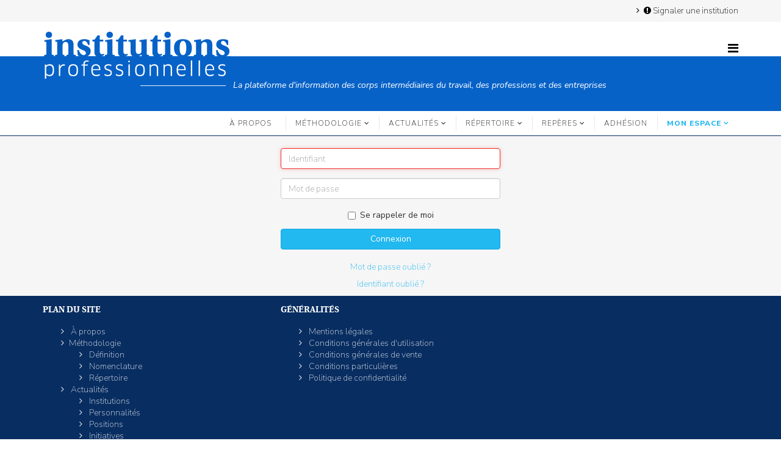

--- FILE ---
content_type: text/html; charset=utf-8
request_url: https://institutions-professionnelles.fr/mon-espace/connexion?return=aHR0cHM6Ly9pbnN0aXR1dGlvbnMtcHJvZmVzc2lvbm5lbGxlcy5mci9hY3R1YWxpdGVzLzI3LWFyY2hpdmVzL2FyY2hpdmVzLXBvc2l0aW9ucy85OTIxLXByb2pldC1oZXJjdWxlLWwtaW50ZXJzeW5kaWNhbGUtcHJlZmVyZS1sZS1tYWludGllbi1kZS1sLWFwcGVsbGF0aW9uLWVkZg==
body_size: 4213
content:
<!DOCTYPE html>
<html xmlns="http://www.w3.org/1999/xhtml" xml:lang="fr-fr" lang="fr-fr" dir="ltr">
    <head>
        <script type="text/javascript">
          var _iub = _iub || [];
          _iub.csConfiguration = {
              "gdprAppliesGlobally":false,
              "countryDetection":true,
              "consentOnContinuedBrowsing":false,
              "whitelabel":false,
              "lang":"fr",
              "siteId":2272722,
              "floatingPreferencesButtonDisplay":"anchored-bottom-right",
              "perPurposeConsent":true,
              "cookiePolicyId":90983528,
              "banner":{
                  "logo":"https://institutions-professionnelles.fr/images/Logo/IP_logo-ajuste.png",
                  "acceptButtonDisplay":true,
                  "customizeButtonDisplay":true,
                  "acceptButtonColor":"#0073CE",
                  "acceptButtonCaptionColor":"white",
                  "customizeButtonCaptionColor":"#000000",
                  "rejectButtonDisplay":true,
                  "rejectButtonColor":"#0073CE",
                  "rejectButtonCaptionColor":"white",
                  "position":"float-bottom-left",
                  "textColor":"black",
                  "backgroundColor":"white",
                  "brandBackgroundColor":"#eeeeee",
                  "brandTextColor":"black",
                  "customizeButtonColor":"#DADADA"
                }
              };
        </script>
        <script type="text/javascript" src="//cdn.iubenda.com/cs/iubenda_cs.js" charset="UTF-8" async></script>
          
        <script data-iub-purposes="4" class="_iub_cs_activate" async suppressedsrc="https://www.googletagmanager.com/gtag/js?id=UA-138231923-1" ></script>
        <script>
            window.dataLayer = window.dataLayer || [];
            function gtag(){dataLayer.push(arguments);}
            gtag('js', new Date());
            gtag('config', 'UA-138231923-1', { 'anonymize_ip': true });
        </script>
        <meta http-equiv="X-UA-Compatible" content="IE=edge">
        <meta name="viewport" content="width=device-width, initial-scale=1">
                <!-- head -->
        <base href="https://institutions-professionnelles.fr/mon-espace/connexion" />
	<meta http-equiv="content-type" content="text/html; charset=utf-8" />
	<meta name="rights" content="Toute représentation ou reproduction du site «institutions-professionnelles.fr» faite sans le consentement de l’Éditeur est illicite conformément à l’article L122-4 du Code de la propriété intellectuelle." />
	<meta name="description" content="Premier site d'information sur les syndicats professionnels, les chambres consulaires, les ordres professionnels, les organismes paritaires… Histoire, répertoire et actualités de ce secteur institutionnel au cœur du débat public." />
	<meta name="generator" content="Institutions Professionnelles" />
	<title>Se connecter</title>
	<link href="/images/institutions-professionnelles.png" rel="shortcut icon" type="image/vnd.microsoft.icon" />
	<link href="/media/plg_system_jcepro/site/css/content.min.css?86aa0286b6232c4a5b58f892ce080277" rel="stylesheet" type="text/css" />
	<link href="//fonts.googleapis.com/css?family=Nunito+Sans:200,200italic,300,300italic,regular,italic,600,600italic,700,700italic,800,800italic,900,900italic&amp;subset=latin-ext" rel="stylesheet" type="text/css" />
	<link href="/templates/shaper_helix3/css/bootstrap.min.css" rel="stylesheet" type="text/css" />
	<link href="/templates/shaper_helix3/css/font-awesome.min.css" rel="stylesheet" type="text/css" />
	<link href="/templates/shaper_helix3/css/legacy.css" rel="stylesheet" type="text/css" />
	<link href="/templates/shaper_helix3/css/template.css" rel="stylesheet" type="text/css" />
	<link href="/templates/shaper_helix3/css/presets/preset1.css" rel="stylesheet" type="text/css" class="preset" />
	<link href="/templates/shaper_helix3/css/custom.css" rel="stylesheet" type="text/css" />
	<link href="/templates/shaper_helix3/css/frontend-edit.css" rel="stylesheet" type="text/css" />
	<style type="text/css">
body{font-family:Nunito Sans, sans-serif; font-weight:200; }h5{font-family:Nunito Sans, sans-serif; font-weight:200; }h6{font-family:Nunito Sans, sans-serif; font-weight:200; }#sp-top-bar{ background-color:#f6f6f6;color:#999999; }#sp-header{ background-image:url("/images/Logo/IP_bande-1px.png");background-repeat:repeat-x;background-size:inherit;background-position:0 0; }#sp-logo-slogan{ background-color:#0762c8; }#sp-menu{ background-color:#ffffff; }#sp-recherche{ background-color:#082d61;padding:50; }#sp-main-body{ background-color:#f6f6f6; }#sp-footer{ background-color:#082d61; }
	</style>
	<script type="application/json" class="joomla-script-options new">{"csrf.token":"4c897b482028b6aee53c2d71f9d7bb8f","system.paths":{"root":"","base":""},"system.keepalive":{"interval":840000,"uri":"\/component\/ajax\/?format=json"}}</script>
	<script src="/media/system/js/mootools-core.js?03cc38b6c3eb571125f77dd20320948b" type="text/javascript"></script>
	<script src="/media/system/js/core.js?03cc38b6c3eb571125f77dd20320948b" type="text/javascript"></script>
	<!--[if lt IE 9]><script src="/media/system/js/polyfill.event.js?03cc38b6c3eb571125f77dd20320948b" type="text/javascript"></script><![endif]-->
	<script src="/media/system/js/keepalive.js?03cc38b6c3eb571125f77dd20320948b" type="text/javascript"></script>
	<script src="/media/jui/js/jquery.min.js?03cc38b6c3eb571125f77dd20320948b" type="text/javascript"></script>
	<script src="/media/jui/js/jquery-noconflict.js?03cc38b6c3eb571125f77dd20320948b" type="text/javascript"></script>
	<script src="/media/jui/js/jquery-migrate.min.js?03cc38b6c3eb571125f77dd20320948b" type="text/javascript"></script>
	<!--[if lt IE 9]><script src="/media/system/js/html5fallback.js?03cc38b6c3eb571125f77dd20320948b" type="text/javascript"></script><![endif]-->
	<script src="/templates/shaper_helix3/js/bootstrap.min.js" type="text/javascript"></script>
	<script src="/templates/shaper_helix3/js/jquery.sticky.js" type="text/javascript"></script>
	<script src="/templates/shaper_helix3/js/main.js" type="text/javascript"></script>
	<script src="/templates/shaper_helix3/js/frontend-edit.js" type="text/javascript"></script>
	<script type="text/javascript">

var sp_preloader = '0';

var sp_gotop = '1';

var sp_offanimation = 'default';

	</script>

            
</head>

    <body class="site com-users view-login no-layout no-task itemid-187 fr-fr ltr  sticky-header layout-fluid off-canvas-menu-init">

        <div class="body-wrapper">
            <div class="body-innerwrapper">
                <section id="sp-top-bar"><div class="container"><div class="row"><div id="sp-top1" class="col-sm-12 col-md-12"><div class="sp-column _menu"><header class="sp-module "><div class="sp-module-content"><ul class="nav menu nav-pills">
<li class="item-546"><a href="/signaler-une-institution" > <i class="fa fa-exclamation-circle"></i> Signaler une institution</a></li></ul>
</div></header><ul class="sp-contact-info"></ul></div></div></div></div></section><header id="sp-header"><div class="container"><div class="row"><div id="sp-logo" class="col-xs-8 col-sm-6 col-md-6"><div class="sp-column "><div class="logo"><a href="/"><img class="sp-default-logo hidden-xs" src="/images/Logo/IP_logo-ajuste.png" alt="Institutions Professionnelles"><img class="sp-default-logo visible-xs" src="/images/Logo/IP_logo-ajuste.png" alt="Institutions Professionnelles"></a></div></div></div><div id="sp-top2" class="col-sm-6 col-md-6"><div class="sp-column "><div class="sp-module  sticky-menu"><div class="sp-module-content">

<div class="custom sticky-menu"  >
	<div><span style="color: #00ff00;"><a id="offcanvas-toggler" style="color: #00ff00;" href="#"><i class="fa fa-bars" title="Menu"><img class="" /></i></a></span></div></div>
</div></div></div></div></div></div></header><section id="sp-logo-slogan" class=" hidden-xs"><div class="container"><div class="row"><div id="sp-slogan" class="col-sm-12 col-md-12"><div class="sp-column "><div class="sp-module "><div class="sp-module-content">

<div class="custom"  >
	<p>——————————   <em>La plateforme d'information des corps intermédiaires du travail, des professions et des entreprises</em></p></div>
</div></div></div></div></div></div></section><section id="sp-menu" class=" hidden-xs hidden-sm"><div class="container"><div class="row"><div id="sp-menu" class="col-sm-12 col-md-12"><div class="sp-column ">			<div class='sp-megamenu-wrapper'>
				<a id="offcanvas-toggler" class="visible-sm visible-xs" aria-label="Helix3 Megamenu Options" href="#"><i class="fa fa-bars" aria-hidden="true" title="Helix3 Megamenu Options"></i></a>
				<ul class="sp-megamenu-parent menu-rotate hidden-sm hidden-xs"><li class="sp-menu-item"><a  href="/a-propos"  >À propos</a></li><li class="sp-menu-item sp-has-child"><a  href="javascript:void(0);"  >Méthodologie</a><div class="sp-dropdown sp-dropdown-main sp-menu-right" style="width: 240px;"><div class="sp-dropdown-inner"><ul class="sp-dropdown-items"><li class="sp-menu-item"><a  href="/methodologie/definition"  >Définition</a></li><li class="sp-menu-item"><a  href="/methodologie/nomenclature"  >Nomenclature</a></li><li class="sp-menu-item"><a  href="/methodologie/repertoire"  >Répertoire</a></li></ul></div></div></li><li class="sp-menu-item sp-has-child"><a  href="/actualites"  >Actualités</a><div class="sp-dropdown sp-dropdown-main sp-menu-right" style="width: 240px;"><div class="sp-dropdown-inner"><ul class="sp-dropdown-items"><li class="sp-menu-item"><a  href="/actualites/institutions"  >Institutions</a></li><li class="sp-menu-item"><a  href="/actualites/personnalites"  >Personnalités</a></li><li class="sp-menu-item"><a  href="/actualites/positions"  >Positions</a></li><li class="sp-menu-item"><a  href="/actualites/initiatives"  >Initiatives</a></li><li class="sp-menu-item"><a  href="/actualites/dossiers"  >Dossiers</a></li></ul></div></div></li><li class="sp-menu-item sp-has-child"><a  href="/repertoire/chercher-dans-le-repertoire"  >Répertoire</a><div class="sp-dropdown sp-dropdown-main sp-menu-right" style="width: 240px;"><div class="sp-dropdown-inner"><ul class="sp-dropdown-items"><li class="sp-menu-item"><a  href="/repertoire/chercher-dans-le-repertoire"  >Chercher dans le répertoire</a></li></ul></div></div></li><li class="sp-menu-item sp-has-child"><a  href="/reperes"  >Repères</a><div class="sp-dropdown sp-dropdown-main sp-menu-right" style="width: 240px;"><div class="sp-dropdown-inner"><ul class="sp-dropdown-items"><li class="sp-menu-item"><a  href="/reperes/histoire"  >Histoire</a></li><li class="sp-menu-item"><a  href="/reperes/documents"  >Documents</a></li></ul></div></div></li><li class="sp-menu-item"><a  href="/adhesion-ip"  >ADHÉSION</a></li><li class="sp-menu-item"></li><li class="sp-menu-item sp-has-child active"><a class=" mainmenuform" href="javascript:void(0);"  >Mon espace</a><div class="sp-dropdown sp-dropdown-main sp-menu-right" style="width: 240px;"><div class="sp-dropdown-inner"><ul class="sp-dropdown-items"><li class="sp-menu-item current-item active"><a  href="/mon-espace/connexion"  ><i class="fa fa-sign-in"></i> Se connecter</a></li></ul></div></div></li></ul>			</div>
		</div></div></div></div></section><section id="sp-recherche"><div class="container"><div class="row"><div id="sp-search" class="col-sm-12 col-md-12"><div class="sp-column "></div></div></div></div></section><section id="sp-main-body"><div class="container"><div class="row"><div id="sp-component" class="col-sm-12 col-md-12"><div class="sp-column "><div id="system-message-container">
	</div>
<div class="row">
	<div class="col-sm-4 col-sm-offset-4 text-center">
		<div class="login">
			
			
													
				
			
			<form action="/mon-espace/connexion?task=user.login" method="post" class="form-validate">

				
															<div class="form-group">
							<div class="group-control">
								<input type="text" name="username" id="username"  value="" class="validate-username required" size="25"    placeholder="Identifiant"   required aria-required="true"   autofocus    />
							</div>
						</div>
																				<div class="form-group">
							<div class="group-control">
								<input
	type="password"
	name="password"
	id="password"
	value=""
	placeholder="Mot de passe"  class="validate-password required"   size="25" maxlength="99" required aria-required="true" />							</div>
						</div>
									
				
									<div class="checkbox">
						<label>
							<input id="remember" type="checkbox" name="remember" class="inputbox" value="yes">
							Se rappeler de moi						</label>
					</div>
				
				<div class="form-group">
					<button type="submit" class="btn btn-primary btn-block">
						Connexion					</button>
				</div>

				 				<input type="hidden" name="return" value="[base64]" />
				<input type="hidden" name="4c897b482028b6aee53c2d71f9d7bb8f" value="1" />
			</form>
		</div>

		<div class="form-links">
			<ul>
				<li>
					<a href="/mon-espace/connexion?view=reset">
					Mot de passe oublié ?</a>
				</li>
				<li>
					<a href="/mon-espace/connexion?view=remind">
					Identifiant oublié ?</a>
				</li>
							</ul>
		</div>

	</div>
</div></div></div></div></div></section><footer id="sp-footer"><div class="container"><div class="row"><div id="sp-footer1" class="col-sm-4 col-md-4"><div class="sp-column text-center"><div class="sp-module  footer-menu"><h3 class="sp-module-title">Plan du site</h3><div class="sp-module-content"><ul class="nav menu flex-column">
<li class="item-234"><a href="/a-propos" > À propos</a></li><li class="item-228  deeper parent">	<a class="nav-header ">Méthodologie</a>
<ul><li class="item-230"><a href="/methodologie/definition" > Définition</a></li><li class="item-518"><a href="/methodologie/nomenclature" > Nomenclature</a></li><li class="item-519"><a href="/methodologie/repertoire" > Répertoire</a></li></ul></li><li class="item-235  deeper parent"><a href="/actualites" > Actualités</a><ul><li class="item-236"><a href="/actualites/institutions" > Institutions</a></li><li class="item-237"><a href="/actualites/personnalites" > Personnalités</a></li><li class="item-238"><a href="/actualites/positions" > Positions</a></li><li class="item-734"><a href="/actualites/initiatives" > Initiatives</a></li><li class="item-1057"><a href="/actualites/dossiers" > Dossiers</a></li></ul></li><li class="item-1231  deeper parent">		<a  href="/repertoire/chercher-dans-le-repertoire"  > Répertoire</a><ul><li class="item-227"><a href="/repertoire/chercher-dans-le-repertoire" > Chercher dans le répertoire</a></li></ul></li><li class="item-229  deeper parent"><a href="/reperes" > Repères</a><ul><li class="item-231"><a href="/reperes/histoire" > Histoire</a></li><li class="item-233"><a href="/reperes/documents" > Documents</a></li></ul></li><li class="item-1085"><a href="/adhesion-ip" > ADHÉSION</a></li><li class="item-801  active deeper parent">	<a class="nav-header  mainmenuform">Mon espace</a>
<ul><li class="item-187  current active"><a href="/mon-espace/connexion" > <i class="fa fa-sign-in"></i> Se connecter</a></li></ul></li></ul>
</div></div><span class="sp-copyright">
© 2018-2023 Institutions professionnelles. Droits réservés.</span></div></div><div id="sp-footer2" class="col-sm-8 col-md-8"><div class="sp-column "><div class="sp-module  footer-menu"><h3 class="sp-module-title">Généralités</h3><div class="sp-module-content"><ul class="nav menu flex-column">
<li class="item-246"><a href="/mentions-legales" > Mentions légales</a></li><li class="item-284"><a href="/conditions-generales-d-utilisation" > Conditions générales d'utilisation</a></li><li class="item-285"><a href="/conditions-generales-de-vente" > Conditions générales de vente</a></li><li class="item-756"><a href="/conditions-particulieres" > Conditions particulières</a></li><li class="item-247"><a href="/traitement-des-donnees-personnelles" > Politique de confidentialité</a></li></ul>
</div></div></div></div></div></div></footer>            </div> <!-- /.body-innerwrapper -->
        </div> <!-- /.body-innerwrapper -->

        <!-- Off Canvas Menu -->
        <div class="offcanvas-menu">
            <a href="#" class="close-offcanvas" aria-label="Close"><i class="fa fa-remove" aria-hidden="true" title="Close"></i></a>
            <div class="offcanvas-inner">
                                  <div class="sp-module _menu"><h3 class="sp-module-title">Menu principal</h3><div class="sp-module-content"><ul class="nav menunav-pills">
<li class="item-234"><a href="/a-propos" > À propos</a></li><li class="item-228  deeper parent">	<a class="nav-header ">Méthodologie</a>
<span class="offcanvas-menu-toggler collapsed" data-toggle="collapse" data-target="#collapse-menu-228"><i class="open-icon fa fa-angle-down"></i><i class="close-icon fa fa-angle-up"></i></span><ul class="collapse" id="collapse-menu-228"><li class="item-230"><a href="/methodologie/definition" > Définition</a></li><li class="item-518"><a href="/methodologie/nomenclature" > Nomenclature</a></li><li class="item-519"><a href="/methodologie/repertoire" > Répertoire</a></li></ul></li><li class="item-235  deeper parent"><a href="/actualites" > Actualités</a><span class="offcanvas-menu-toggler collapsed" data-toggle="collapse" data-target="#collapse-menu-235"><i class="open-icon fa fa-angle-down"></i><i class="close-icon fa fa-angle-up"></i></span><ul class="collapse" id="collapse-menu-235"><li class="item-236"><a href="/actualites/institutions" > Institutions</a></li><li class="item-237"><a href="/actualites/personnalites" > Personnalités</a></li><li class="item-238"><a href="/actualites/positions" > Positions</a></li><li class="item-734"><a href="/actualites/initiatives" > Initiatives</a></li><li class="item-1057"><a href="/actualites/dossiers" > Dossiers</a></li></ul></li><li class="item-1231  deeper parent">		<a  href="/repertoire/chercher-dans-le-repertoire"  > Répertoire</a><span class="offcanvas-menu-toggler collapsed" data-toggle="collapse" data-target="#collapse-menu-1231"><i class="open-icon fa fa-angle-down"></i><i class="close-icon fa fa-angle-up"></i></span><ul class="collapse" id="collapse-menu-1231"><li class="item-227"><a href="/repertoire/chercher-dans-le-repertoire" > Chercher dans le répertoire</a></li></ul></li><li class="item-229  deeper parent"><a href="/reperes" > Repères</a><span class="offcanvas-menu-toggler collapsed" data-toggle="collapse" data-target="#collapse-menu-229"><i class="open-icon fa fa-angle-down"></i><i class="close-icon fa fa-angle-up"></i></span><ul class="collapse" id="collapse-menu-229"><li class="item-231"><a href="/reperes/histoire" > Histoire</a></li><li class="item-233"><a href="/reperes/documents" > Documents</a></li></ul></li><li class="item-1085"><a href="/adhesion-ip" > ADHÉSION</a></li><li class="item-801  active deeper parent">	<a class="nav-header  mainmenuform">Mon espace</a>
<span class="offcanvas-menu-toggler collapsed" data-toggle="collapse" data-target="#collapse-menu-801"><i class="open-icon fa fa-angle-down"></i><i class="close-icon fa fa-angle-up"></i></span><ul class="collapse" id="collapse-menu-801"><li class="item-187  current active"><a href="/mon-espace/connexion" > <i class="fa fa-sign-in"></i> Se connecter</a></li></ul></li></ul>
</div></div>
                            </div> <!-- /.offcanvas-inner -->
        </div> <!-- /.offcanvas-menu -->

        
        
        
        <!-- Preloader -->
        

        <!-- Go to top -->
                    <a href="javascript:void(0)" class="scrollup" aria-label="Go To Top">&nbsp;</a>
        
    </body>
</html>